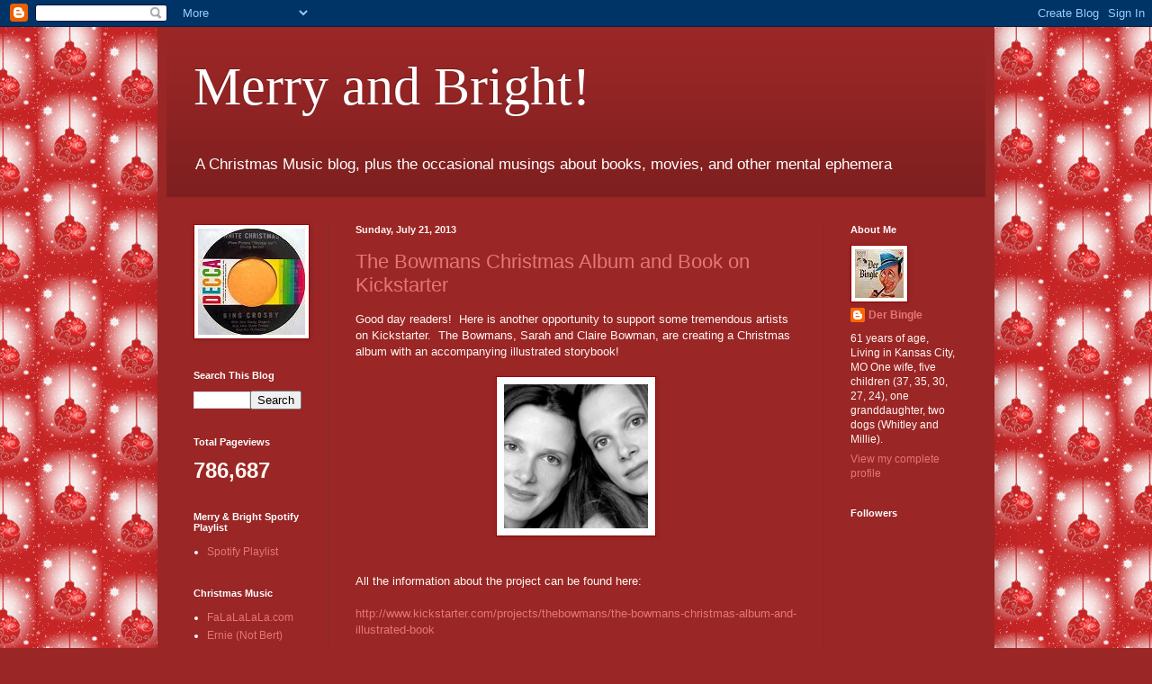

--- FILE ---
content_type: text/html; charset=UTF-8
request_url: https://merryandbright.blogspot.com/b/stats?m=0&style=BLACK_TRANSPARENT&timeRange=ALL_TIME&token=APq4FmA47EH9KbUP8som0cD-jplihsLYrWE2z2k619ZQwJES4rysRVxDdGrDiNkclx4bpCjMc29cNAnN9hXdC_8hRLp-TEG3mw
body_size: -10
content:
{"total":786687,"sparklineOptions":{"backgroundColor":{"fillOpacity":0.1,"fill":"#000000"},"series":[{"areaOpacity":0.3,"color":"#202020"}]},"sparklineData":[[0,61],[1,55],[2,53],[3,84],[4,100],[5,61],[6,76],[7,63],[8,33],[9,59],[10,37],[11,13],[12,32],[13,29],[14,23],[15,17],[16,16],[17,34],[18,31],[19,31],[20,11],[21,28],[22,21],[23,20],[24,23],[25,52],[26,21],[27,29],[28,20],[29,13]],"nextTickMs":600000}